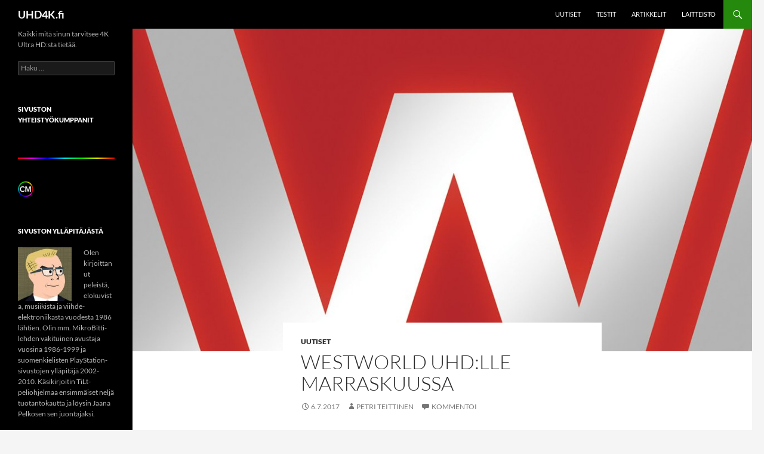

--- FILE ---
content_type: text/html; charset=UTF-8
request_url: http://uhd4k.fi/2017/07/06/westworld-uhdlle-marraskuussa/
body_size: 12113
content:
<!DOCTYPE html>
<html lang="fi">
<head>
	<meta charset="UTF-8">
	<meta name="viewport" content="width=device-width, initial-scale=1.0">
	<title>Westworld UHD:lle marraskuussa | UHD4K.fi</title>
	<link rel="profile" href="https://gmpg.org/xfn/11">
	<link rel="pingback" href="http://uhd4k.fi/xmlrpc.php">
	<meta name='robots' content='max-image-preview:large' />
<link rel="alternate" type="application/rss+xml" title="UHD4K.fi &raquo; syöte" href="http://uhd4k.fi/feed/" />
<link rel="alternate" type="application/rss+xml" title="UHD4K.fi &raquo; kommenttien syöte" href="http://uhd4k.fi/comments/feed/" />
<link rel="alternate" type="application/rss+xml" title="UHD4K.fi &raquo; Westworld UHD:lle marraskuussa kommenttien syöte" href="http://uhd4k.fi/2017/07/06/westworld-uhdlle-marraskuussa/feed/" />
<link rel="alternate" title="oEmbed (JSON)" type="application/json+oembed" href="http://uhd4k.fi/wp-json/oembed/1.0/embed?url=http%3A%2F%2Fuhd4k.fi%2F2017%2F07%2F06%2Fwestworld-uhdlle-marraskuussa%2F" />
<link rel="alternate" title="oEmbed (XML)" type="text/xml+oembed" href="http://uhd4k.fi/wp-json/oembed/1.0/embed?url=http%3A%2F%2Fuhd4k.fi%2F2017%2F07%2F06%2Fwestworld-uhdlle-marraskuussa%2F&#038;format=xml" />
<style id='wp-img-auto-sizes-contain-inline-css'>
img:is([sizes=auto i],[sizes^="auto," i]){contain-intrinsic-size:3000px 1500px}
/*# sourceURL=wp-img-auto-sizes-contain-inline-css */
</style>

<style id='wp-emoji-styles-inline-css'>

	img.wp-smiley, img.emoji {
		display: inline !important;
		border: none !important;
		box-shadow: none !important;
		height: 1em !important;
		width: 1em !important;
		margin: 0 0.07em !important;
		vertical-align: -0.1em !important;
		background: none !important;
		padding: 0 !important;
	}
/*# sourceURL=wp-emoji-styles-inline-css */
</style>
<link rel='stylesheet' id='wp-block-library-css' href='http://uhd4k.fi/wp-includes/css/dist/block-library/style.min.css?ver=6.9' media='all' />
<style id='global-styles-inline-css'>
:root{--wp--preset--aspect-ratio--square: 1;--wp--preset--aspect-ratio--4-3: 4/3;--wp--preset--aspect-ratio--3-4: 3/4;--wp--preset--aspect-ratio--3-2: 3/2;--wp--preset--aspect-ratio--2-3: 2/3;--wp--preset--aspect-ratio--16-9: 16/9;--wp--preset--aspect-ratio--9-16: 9/16;--wp--preset--color--black: #000;--wp--preset--color--cyan-bluish-gray: #abb8c3;--wp--preset--color--white: #fff;--wp--preset--color--pale-pink: #f78da7;--wp--preset--color--vivid-red: #cf2e2e;--wp--preset--color--luminous-vivid-orange: #ff6900;--wp--preset--color--luminous-vivid-amber: #fcb900;--wp--preset--color--light-green-cyan: #7bdcb5;--wp--preset--color--vivid-green-cyan: #00d084;--wp--preset--color--pale-cyan-blue: #8ed1fc;--wp--preset--color--vivid-cyan-blue: #0693e3;--wp--preset--color--vivid-purple: #9b51e0;--wp--preset--color--green: #24890d;--wp--preset--color--dark-gray: #2b2b2b;--wp--preset--color--medium-gray: #767676;--wp--preset--color--light-gray: #f5f5f5;--wp--preset--gradient--vivid-cyan-blue-to-vivid-purple: linear-gradient(135deg,rgb(6,147,227) 0%,rgb(155,81,224) 100%);--wp--preset--gradient--light-green-cyan-to-vivid-green-cyan: linear-gradient(135deg,rgb(122,220,180) 0%,rgb(0,208,130) 100%);--wp--preset--gradient--luminous-vivid-amber-to-luminous-vivid-orange: linear-gradient(135deg,rgb(252,185,0) 0%,rgb(255,105,0) 100%);--wp--preset--gradient--luminous-vivid-orange-to-vivid-red: linear-gradient(135deg,rgb(255,105,0) 0%,rgb(207,46,46) 100%);--wp--preset--gradient--very-light-gray-to-cyan-bluish-gray: linear-gradient(135deg,rgb(238,238,238) 0%,rgb(169,184,195) 100%);--wp--preset--gradient--cool-to-warm-spectrum: linear-gradient(135deg,rgb(74,234,220) 0%,rgb(151,120,209) 20%,rgb(207,42,186) 40%,rgb(238,44,130) 60%,rgb(251,105,98) 80%,rgb(254,248,76) 100%);--wp--preset--gradient--blush-light-purple: linear-gradient(135deg,rgb(255,206,236) 0%,rgb(152,150,240) 100%);--wp--preset--gradient--blush-bordeaux: linear-gradient(135deg,rgb(254,205,165) 0%,rgb(254,45,45) 50%,rgb(107,0,62) 100%);--wp--preset--gradient--luminous-dusk: linear-gradient(135deg,rgb(255,203,112) 0%,rgb(199,81,192) 50%,rgb(65,88,208) 100%);--wp--preset--gradient--pale-ocean: linear-gradient(135deg,rgb(255,245,203) 0%,rgb(182,227,212) 50%,rgb(51,167,181) 100%);--wp--preset--gradient--electric-grass: linear-gradient(135deg,rgb(202,248,128) 0%,rgb(113,206,126) 100%);--wp--preset--gradient--midnight: linear-gradient(135deg,rgb(2,3,129) 0%,rgb(40,116,252) 100%);--wp--preset--font-size--small: 13px;--wp--preset--font-size--medium: 20px;--wp--preset--font-size--large: 36px;--wp--preset--font-size--x-large: 42px;--wp--preset--spacing--20: 0.44rem;--wp--preset--spacing--30: 0.67rem;--wp--preset--spacing--40: 1rem;--wp--preset--spacing--50: 1.5rem;--wp--preset--spacing--60: 2.25rem;--wp--preset--spacing--70: 3.38rem;--wp--preset--spacing--80: 5.06rem;--wp--preset--shadow--natural: 6px 6px 9px rgba(0, 0, 0, 0.2);--wp--preset--shadow--deep: 12px 12px 50px rgba(0, 0, 0, 0.4);--wp--preset--shadow--sharp: 6px 6px 0px rgba(0, 0, 0, 0.2);--wp--preset--shadow--outlined: 6px 6px 0px -3px rgb(255, 255, 255), 6px 6px rgb(0, 0, 0);--wp--preset--shadow--crisp: 6px 6px 0px rgb(0, 0, 0);}:where(.is-layout-flex){gap: 0.5em;}:where(.is-layout-grid){gap: 0.5em;}body .is-layout-flex{display: flex;}.is-layout-flex{flex-wrap: wrap;align-items: center;}.is-layout-flex > :is(*, div){margin: 0;}body .is-layout-grid{display: grid;}.is-layout-grid > :is(*, div){margin: 0;}:where(.wp-block-columns.is-layout-flex){gap: 2em;}:where(.wp-block-columns.is-layout-grid){gap: 2em;}:where(.wp-block-post-template.is-layout-flex){gap: 1.25em;}:where(.wp-block-post-template.is-layout-grid){gap: 1.25em;}.has-black-color{color: var(--wp--preset--color--black) !important;}.has-cyan-bluish-gray-color{color: var(--wp--preset--color--cyan-bluish-gray) !important;}.has-white-color{color: var(--wp--preset--color--white) !important;}.has-pale-pink-color{color: var(--wp--preset--color--pale-pink) !important;}.has-vivid-red-color{color: var(--wp--preset--color--vivid-red) !important;}.has-luminous-vivid-orange-color{color: var(--wp--preset--color--luminous-vivid-orange) !important;}.has-luminous-vivid-amber-color{color: var(--wp--preset--color--luminous-vivid-amber) !important;}.has-light-green-cyan-color{color: var(--wp--preset--color--light-green-cyan) !important;}.has-vivid-green-cyan-color{color: var(--wp--preset--color--vivid-green-cyan) !important;}.has-pale-cyan-blue-color{color: var(--wp--preset--color--pale-cyan-blue) !important;}.has-vivid-cyan-blue-color{color: var(--wp--preset--color--vivid-cyan-blue) !important;}.has-vivid-purple-color{color: var(--wp--preset--color--vivid-purple) !important;}.has-black-background-color{background-color: var(--wp--preset--color--black) !important;}.has-cyan-bluish-gray-background-color{background-color: var(--wp--preset--color--cyan-bluish-gray) !important;}.has-white-background-color{background-color: var(--wp--preset--color--white) !important;}.has-pale-pink-background-color{background-color: var(--wp--preset--color--pale-pink) !important;}.has-vivid-red-background-color{background-color: var(--wp--preset--color--vivid-red) !important;}.has-luminous-vivid-orange-background-color{background-color: var(--wp--preset--color--luminous-vivid-orange) !important;}.has-luminous-vivid-amber-background-color{background-color: var(--wp--preset--color--luminous-vivid-amber) !important;}.has-light-green-cyan-background-color{background-color: var(--wp--preset--color--light-green-cyan) !important;}.has-vivid-green-cyan-background-color{background-color: var(--wp--preset--color--vivid-green-cyan) !important;}.has-pale-cyan-blue-background-color{background-color: var(--wp--preset--color--pale-cyan-blue) !important;}.has-vivid-cyan-blue-background-color{background-color: var(--wp--preset--color--vivid-cyan-blue) !important;}.has-vivid-purple-background-color{background-color: var(--wp--preset--color--vivid-purple) !important;}.has-black-border-color{border-color: var(--wp--preset--color--black) !important;}.has-cyan-bluish-gray-border-color{border-color: var(--wp--preset--color--cyan-bluish-gray) !important;}.has-white-border-color{border-color: var(--wp--preset--color--white) !important;}.has-pale-pink-border-color{border-color: var(--wp--preset--color--pale-pink) !important;}.has-vivid-red-border-color{border-color: var(--wp--preset--color--vivid-red) !important;}.has-luminous-vivid-orange-border-color{border-color: var(--wp--preset--color--luminous-vivid-orange) !important;}.has-luminous-vivid-amber-border-color{border-color: var(--wp--preset--color--luminous-vivid-amber) !important;}.has-light-green-cyan-border-color{border-color: var(--wp--preset--color--light-green-cyan) !important;}.has-vivid-green-cyan-border-color{border-color: var(--wp--preset--color--vivid-green-cyan) !important;}.has-pale-cyan-blue-border-color{border-color: var(--wp--preset--color--pale-cyan-blue) !important;}.has-vivid-cyan-blue-border-color{border-color: var(--wp--preset--color--vivid-cyan-blue) !important;}.has-vivid-purple-border-color{border-color: var(--wp--preset--color--vivid-purple) !important;}.has-vivid-cyan-blue-to-vivid-purple-gradient-background{background: var(--wp--preset--gradient--vivid-cyan-blue-to-vivid-purple) !important;}.has-light-green-cyan-to-vivid-green-cyan-gradient-background{background: var(--wp--preset--gradient--light-green-cyan-to-vivid-green-cyan) !important;}.has-luminous-vivid-amber-to-luminous-vivid-orange-gradient-background{background: var(--wp--preset--gradient--luminous-vivid-amber-to-luminous-vivid-orange) !important;}.has-luminous-vivid-orange-to-vivid-red-gradient-background{background: var(--wp--preset--gradient--luminous-vivid-orange-to-vivid-red) !important;}.has-very-light-gray-to-cyan-bluish-gray-gradient-background{background: var(--wp--preset--gradient--very-light-gray-to-cyan-bluish-gray) !important;}.has-cool-to-warm-spectrum-gradient-background{background: var(--wp--preset--gradient--cool-to-warm-spectrum) !important;}.has-blush-light-purple-gradient-background{background: var(--wp--preset--gradient--blush-light-purple) !important;}.has-blush-bordeaux-gradient-background{background: var(--wp--preset--gradient--blush-bordeaux) !important;}.has-luminous-dusk-gradient-background{background: var(--wp--preset--gradient--luminous-dusk) !important;}.has-pale-ocean-gradient-background{background: var(--wp--preset--gradient--pale-ocean) !important;}.has-electric-grass-gradient-background{background: var(--wp--preset--gradient--electric-grass) !important;}.has-midnight-gradient-background{background: var(--wp--preset--gradient--midnight) !important;}.has-small-font-size{font-size: var(--wp--preset--font-size--small) !important;}.has-medium-font-size{font-size: var(--wp--preset--font-size--medium) !important;}.has-large-font-size{font-size: var(--wp--preset--font-size--large) !important;}.has-x-large-font-size{font-size: var(--wp--preset--font-size--x-large) !important;}
/*# sourceURL=global-styles-inline-css */
</style>

<style id='classic-theme-styles-inline-css'>
/*! This file is auto-generated */
.wp-block-button__link{color:#fff;background-color:#32373c;border-radius:9999px;box-shadow:none;text-decoration:none;padding:calc(.667em + 2px) calc(1.333em + 2px);font-size:1.125em}.wp-block-file__button{background:#32373c;color:#fff;text-decoration:none}
/*# sourceURL=/wp-includes/css/classic-themes.min.css */
</style>
<link rel='stylesheet' id='mks_shortcodes_fntawsm_css-css' href='http://uhd4k.fi/wp-content/plugins/meks-flexible-shortcodes/css/font-awesome/css/font-awesome.min.css?ver=1.3.8' media='screen' />
<link rel='stylesheet' id='mks_shortcodes_simple_line_icons-css' href='http://uhd4k.fi/wp-content/plugins/meks-flexible-shortcodes/css/simple-line/simple-line-icons.css?ver=1.3.8' media='screen' />
<link rel='stylesheet' id='mks_shortcodes_css-css' href='http://uhd4k.fi/wp-content/plugins/meks-flexible-shortcodes/css/style.css?ver=1.3.8' media='screen' />
<link rel='stylesheet' id='twentyfourteen-lato-css' href='http://uhd4k.fi/wp-content/themes/twentyfourteen/fonts/font-lato.css?ver=20230328' media='all' />
<link rel='stylesheet' id='genericons-css' href='http://uhd4k.fi/wp-content/themes/twentyfourteen/genericons/genericons.css?ver=20251101' media='all' />
<link rel='stylesheet' id='twentyfourteen-style-css' href='http://uhd4k.fi/wp-content/themes/twentyfourteen/style.css?ver=20251202' media='all' />
<link rel='stylesheet' id='twentyfourteen-block-style-css' href='http://uhd4k.fi/wp-content/themes/twentyfourteen/css/blocks.css?ver=20250715' media='all' />
<link rel='stylesheet' id='meks-flickr-widget-css' href='http://uhd4k.fi/wp-content/plugins/meks-simple-flickr-widget/css/style.css?ver=1.3' media='all' />
<link rel='stylesheet' id='meks-author-widget-css' href='http://uhd4k.fi/wp-content/plugins/meks-smart-author-widget/css/style.css?ver=1.1.5' media='all' />
<link rel='stylesheet' id='meks-social-widget-css' href='http://uhd4k.fi/wp-content/plugins/meks-smart-social-widget/css/style.css?ver=1.6.5' media='all' />
<link rel='stylesheet' id='tablepress-default-css' href='http://uhd4k.fi/wp-content/plugins/tablepress/css/build/default.css?ver=3.2.6' media='all' />
<link rel='stylesheet' id='wp_review-style-css' href='http://uhd4k.fi/wp-content/plugins/wp-review/public/css/wp-review.css?ver=5.3.5' media='all' />
<link rel='stylesheet' id='wp-featherlight-css' href='http://uhd4k.fi/wp-content/plugins/wp-featherlight/css/wp-featherlight.min.css?ver=1.3.4' media='all' />
<script src="http://uhd4k.fi/wp-includes/js/jquery/jquery.min.js?ver=3.7.1" id="jquery-core-js"></script>
<script src="http://uhd4k.fi/wp-includes/js/jquery/jquery-migrate.min.js?ver=3.4.1" id="jquery-migrate-js"></script>
<script src="http://uhd4k.fi/wp-content/themes/twentyfourteen/js/functions.js?ver=20250729" id="twentyfourteen-script-js" defer data-wp-strategy="defer"></script>
<link rel="https://api.w.org/" href="http://uhd4k.fi/wp-json/" /><link rel="alternate" title="JSON" type="application/json" href="http://uhd4k.fi/wp-json/wp/v2/posts/894" /><link rel="EditURI" type="application/rsd+xml" title="RSD" href="http://uhd4k.fi/xmlrpc.php?rsd" />
<meta name="generator" content="WordPress 6.9" />
<link rel="canonical" href="http://uhd4k.fi/2017/07/06/westworld-uhdlle-marraskuussa/" />
<link rel='shortlink' href='http://uhd4k.fi/?p=894' />
<style>.recentcomments a{display:inline !important;padding:0 !important;margin:0 !important;}</style><link rel="icon" href="http://uhd4k.fi/wp-content/uploads/2018/06/cropped-Logo600x600-32x32.png" sizes="32x32" />
<link rel="icon" href="http://uhd4k.fi/wp-content/uploads/2018/06/cropped-Logo600x600-192x192.png" sizes="192x192" />
<link rel="apple-touch-icon" href="http://uhd4k.fi/wp-content/uploads/2018/06/cropped-Logo600x600-180x180.png" />
<meta name="msapplication-TileImage" content="http://uhd4k.fi/wp-content/uploads/2018/06/cropped-Logo600x600-270x270.png" />
</head>

<body class="wp-singular post-template-default single single-post postid-894 single-format-standard wp-embed-responsive wp-theme-twentyfourteen wp-featherlight-captions masthead-fixed full-width singular">
<a class="screen-reader-text skip-link" href="#content">
	Siirry sisältöön</a>
<div id="page" class="hfeed site">
		
	<header id="masthead" class="site-header">
		<div class="header-main">
							<h1 class="site-title"><a href="http://uhd4k.fi/" rel="home" >UHD4K.fi</a></h1>
			
			<div class="search-toggle">
				<a href="#search-container" class="screen-reader-text" aria-expanded="false" aria-controls="search-container">
					Haku				</a>
			</div>

			<nav id="primary-navigation" class="site-navigation primary-navigation">
				<button class="menu-toggle">Ensisijainen valikko</button>
				<div class="menu-navigaatio-container"><ul id="primary-menu" class="nav-menu"><li id="menu-item-21" class="menu-item menu-item-type-taxonomy menu-item-object-category current-post-ancestor current-menu-parent current-post-parent menu-item-21"><a href="http://uhd4k.fi/category/uutiset/">Uutiset</a></li>
<li id="menu-item-20" class="menu-item menu-item-type-taxonomy menu-item-object-category menu-item-20"><a href="http://uhd4k.fi/category/testit/">Testit</a></li>
<li id="menu-item-22" class="menu-item menu-item-type-taxonomy menu-item-object-category menu-item-22"><a href="http://uhd4k.fi/category/artikkelit/">Artikkelit</a></li>
<li id="menu-item-1039" class="menu-item menu-item-type-post_type menu-item-object-page menu-item-1039"><a href="http://uhd4k.fi/laitteisto/">Laitteisto</a></li>
</ul></div>			</nav>
		</div>

		<div id="search-container" class="search-box-wrapper hide">
			<div class="search-box">
				<form role="search" method="get" class="search-form" action="http://uhd4k.fi/">
				<label>
					<span class="screen-reader-text">Haku:</span>
					<input type="search" class="search-field" placeholder="Haku &hellip;" value="" name="s" />
				</label>
				<input type="submit" class="search-submit" value="Hae" />
			</form>			</div>
		</div>
	</header><!-- #masthead -->

	<div id="main" class="site-main">

	<div id="primary" class="content-area">
		<div id="content" class="site-content" role="main">
			
<article id="post-894" class="post-894 post type-post status-publish format-standard has-post-thumbnail hentry category-uutiset tag-dolby-atmos tag-hdr tag-uhd-blu-ray-levyt tag-warner tag-westworld">
	
		<div class="post-thumbnail">
			<img width="1038" height="540" src="http://uhd4k.fi/wp-content/uploads/2017/07/ww_header192.jpg" class="attachment-twentyfourteen-full-width size-twentyfourteen-full-width wp-post-image" alt="" decoding="async" fetchpriority="high" srcset="http://uhd4k.fi/wp-content/uploads/2017/07/ww_header192.jpg 1111w, http://uhd4k.fi/wp-content/uploads/2017/07/ww_header192-300x156.jpg 300w, http://uhd4k.fi/wp-content/uploads/2017/07/ww_header192-768x400.jpg 768w, http://uhd4k.fi/wp-content/uploads/2017/07/ww_header192-1024x533.jpg 1024w, http://uhd4k.fi/wp-content/uploads/2017/07/ww_header192-810x421.jpg 810w, http://uhd4k.fi/wp-content/uploads/2017/07/ww_header192-375x195.jpg 375w" sizes="(max-width: 1038px) 100vw, 1038px" />		</div>

		
	<header class="entry-header">
				<div class="entry-meta">
			<span class="cat-links"><a href="http://uhd4k.fi/category/uutiset/" rel="category tag">Uutiset</a></span>
		</div>
			<h1 class="entry-title">Westworld UHD:lle marraskuussa</h1>
		<div class="entry-meta">
			<span class="entry-date"><a href="http://uhd4k.fi/2017/07/06/westworld-uhdlle-marraskuussa/" rel="bookmark"><time class="entry-date" datetime="2017-07-06T02:09:54+03:00">6.7.2017</time></a></span> <span class="byline"><span class="author vcard"><a class="url fn n" href="http://uhd4k.fi/author/petri/" rel="author">Petri Teittinen</a></span></span>			<span class="comments-link"><a href="http://uhd4k.fi/2017/07/06/westworld-uhdlle-marraskuussa/#respond">Kommentoi</a></span>
						</div><!-- .entry-meta -->
	</header><!-- .entry-header -->

		<div class="entry-content">
		<p>Warner-studio ilmoitti tänään julkaisevansa Westworld-tv-sarjan ensimmäisen tuotantokauden UHD Blu-ray -formaatissa marraskuun 7. päivänä.</p>
<p>Kyseessä on toki Yhdysvaltojen julkaisupäivä, mutta Suomen julkaisu tuskin viivästyy tuosta merkittävästi. Warnerin tiedotteessa kun mainitaan, että UHD-julkaisu sisältää myös suomenkielisen tekstityksen.</p>
<p><img decoding="async" class="aligncenter size-full wp-image-893" src="http://uhd4k.fi/wp-content/uploads/2017/07/DD_GvzaUMAAeY9x.jpg" alt="" width="1859" height="2048" srcset="http://uhd4k.fi/wp-content/uploads/2017/07/DD_GvzaUMAAeY9x.jpg 1859w, http://uhd4k.fi/wp-content/uploads/2017/07/DD_GvzaUMAAeY9x-272x300.jpg 272w, http://uhd4k.fi/wp-content/uploads/2017/07/DD_GvzaUMAAeY9x-768x846.jpg 768w, http://uhd4k.fi/wp-content/uploads/2017/07/DD_GvzaUMAAeY9x-930x1024.jpg 930w, http://uhd4k.fi/wp-content/uploads/2017/07/DD_GvzaUMAAeY9x-810x892.jpg 810w, http://uhd4k.fi/wp-content/uploads/2017/07/DD_GvzaUMAAeY9x-1140x1256.jpg 1140w" sizes="(max-width: 1859px) 100vw, 1859px" /></p>
<p>Paketti sisältää kaikkiaan kuusi levyä, joista puolet on UHD-kiekkoja. Loput kolme ovat tavallisia Blu-ray-levyjä, jotka sisältävät julkaisun runsaat lisämateriaalit.</p>
<p>4K HDR -kuvan lisäksi UHD-levyillä on Dolby Atmos -ääniraita, joka on remiksattu kotiteattereiden äänentoistoa varten. Julkaisun jenkkihinnaksi tiedote ilmoittaa 64,99 dollaria.</p>
	</div><!-- .entry-content -->
	
	<footer class="entry-meta"><span class="tag-links"><a href="http://uhd4k.fi/tag/dolby-atmos/" rel="tag">Dolby Atmos</a><a href="http://uhd4k.fi/tag/hdr/" rel="tag">HDR</a><a href="http://uhd4k.fi/tag/uhd-blu-ray-levyt/" rel="tag">UHD Blu-ray-levyt</a><a href="http://uhd4k.fi/tag/warner/" rel="tag">Warner</a><a href="http://uhd4k.fi/tag/westworld/" rel="tag">Westworld</a></span></footer></article><!-- #post-894 -->
		<nav class="navigation post-navigation">
		<h1 class="screen-reader-text">
			Artikkelien selaus		</h1>
		<div class="nav-links">
			<a href="http://uhd4k.fi/2017/07/06/tulossa-disneyn-tuotantoa-uhd-blu-ray-kiekolla/" rel="prev"><span class="meta-nav">Edellinen artikkeli</span>Tulossa: Disneyn tuotantoa UHD Blu-ray-kiekolla</a><a href="http://uhd4k.fi/2017/08/28/samsung-fox-ja-panasonic-yhteen-soppii-huomenna/" rel="next"><span class="meta-nav">Seuraava artikkeli</span>Samsung, Fox ja Panasonic yhteen soppii, huomenna&#8230;</a>			</div><!-- .nav-links -->
		</nav><!-- .navigation -->
		
<div id="comments" class="comments-area">

	
		<div id="respond" class="comment-respond">
		<h3 id="reply-title" class="comment-reply-title">Vastaa <small><a rel="nofollow" id="cancel-comment-reply-link" href="/2017/07/06/westworld-uhdlle-marraskuussa/#respond" style="display:none;">Peruuta vastaus</a></small></h3><p class="must-log-in">Sinun täytyy <a href="http://uhd4k.fi/wp-login.php?redirect_to=http%3A%2F%2Fuhd4k.fi%2F2017%2F07%2F06%2Fwestworld-uhdlle-marraskuussa%2F">kirjautua sisään</a> kommentoidaksesi.</p>	</div><!-- #respond -->
	<p class="akismet_comment_form_privacy_notice">This site uses Akismet to reduce spam. <a href="https://akismet.com/privacy/" target="_blank" rel="nofollow noopener">Learn how your comment data is processed.</a></p>
</div><!-- #comments -->
		</div><!-- #content -->
	</div><!-- #primary -->

<div id="secondary">
		<h2 class="site-description">Kaikki mitä sinun tarvitsee 4K Ultra HD:sta tietää.</h2>
	
	
		<div id="primary-sidebar" class="primary-sidebar widget-area" role="complementary">
		<aside id="search-2" class="widget widget_search"><form role="search" method="get" class="search-form" action="http://uhd4k.fi/">
				<label>
					<span class="screen-reader-text">Haku:</span>
					<input type="search" class="search-field" placeholder="Haku &hellip;" value="" name="s" />
				</label>
				<input type="submit" class="search-submit" value="Hae" />
			</form></aside><aside id="text-2" class="widget widget_text"><h1 class="widget-title">Sivuston yhteistyökumppanit</h1>			<div class="textwidget"><p><a href="http://www.spectracal.com"><img loading="lazy" decoding="async" class="aligncenter size-medium wp-image-301" src="http://uhd4k.fi/wp-content/uploads/2016/05/SpectraCal_Logo_Color-e1462989924127-300x80.png" alt="SpectraCal_Logo" width="300" height="80" srcset="http://uhd4k.fi/wp-content/uploads/2016/05/SpectraCal_Logo_Color-e1462989924127-300x80.png 300w, http://uhd4k.fi/wp-content/uploads/2016/05/SpectraCal_Logo_Color-e1462989924127-768x204.png 768w, http://uhd4k.fi/wp-content/uploads/2016/05/SpectraCal_Logo_Color-e1462989924127.png 800w" sizes="auto, (max-width: 300px) 100vw, 300px" /></a><br />
<a href="http://www.spectracal.com"><img loading="lazy" decoding="async" class="aligncenter size-medium wp-image-301" src="http://uhd4k.fi/wp-content/uploads/2017/07/CalMAN_CM_logotype_w800.png" alt="CalMAN_Logo" width="300" height="49" /></a></p>
</div>
		</aside><aside id="mks_author_widget-2" class="widget mks_author_widget"><h1 class="widget-title">Sivuston ylläpitäjästä</h1>
	<img alt='' src='https://secure.gravatar.com/avatar/b828e7b5c0419b734bd2a6e659c8c2c9dfe2e167152c9c88a958bd555b93c6d2?s=90&#038;d=retro&#038;r=g' srcset='https://secure.gravatar.com/avatar/b828e7b5c0419b734bd2a6e659c8c2c9dfe2e167152c9c88a958bd555b93c6d2?s=180&#038;d=retro&#038;r=g 2x' class='avatar avatar-90 photo' height='90' width='90' loading='lazy' decoding='async'/>	

		<p>Olen kirjoittanut peleistä, elokuvista, musiikista ja viihde-elektroniikasta vuodesta 1986 lähtien. Olin mm. MikroBitti-lehden vakituinen avustaja vuosina 1986-1999 ja suomenkielisten PlayStation-sivustojen ylläpitäjä 2002-2010. Käsikirjoitin TiLt-peliohjelmaa ensimmäiset neljä tuotantokautta ja löysin Jaana Pelkosen sen juontajaksi.</p>
	

</aside>
		<aside id="recent-posts-2" class="widget widget_recent_entries">
		<h1 class="widget-title">Viimeisimmät artikkelit</h1><nav aria-label="Viimeisimmät artikkelit">
		<ul>
											<li>
					<a href="http://uhd4k.fi/2018/10/15/samsung-q9f-pelaajan-unelma/">Samsung Q9F: pelaajan unelma</a>
									</li>
											<li>
					<a href="http://uhd4k.fi/2018/09/02/ifa-2018-kooste/">IFA 2018 -kooste</a>
									</li>
											<li>
					<a href="http://uhd4k.fi/2018/06/23/viewsonic-px747-4k-halvalla-hyva-4k-hdr-projektori/">ViewSonic PX747-4K: halvalla hyvä 4K HDR-projektori?</a>
									</li>
											<li>
					<a href="http://uhd4k.fi/2018/03/30/samsungin-uusi-tv-mallisto-huomioi-pelaajat/">Samsungin uusi tv-mallisto huomioi pelaajat</a>
									</li>
											<li>
					<a href="http://uhd4k.fi/2018/03/07/samsungin-2018-tv-mallisto/">Samsungin 2018 TV-mallisto</a>
									</li>
					</ul>

		</nav></aside><aside id="tag_cloud-2" class="widget widget_tag_cloud"><h1 class="widget-title">Avainsanat</h1><nav aria-label="Avainsanat"><div class="tagcloud"><ul class='wp-tag-cloud' role='list'>
	<li><a href="http://uhd4k.fi/tag/4k/" class="tag-cloud-link tag-link-91 tag-link-position-1" style="font-size: 13.18pt;" aria-label="4K (6 kohdetta)">4K</a></li>
	<li><a href="http://uhd4k.fi/tag/8k/" class="tag-cloud-link tag-link-151 tag-link-position-2" style="font-size: 12.2pt;" aria-label="8K (5 kohdetta)">8K</a></li>
	<li><a href="http://uhd4k.fi/tag/8ktv/" class="tag-cloud-link tag-link-177 tag-link-position-3" style="font-size: 8pt;" aria-label="8KTV (2 kohdetta)">8KTV</a></li>
	<li><a href="http://uhd4k.fi/tag/apple/" class="tag-cloud-link tag-link-188 tag-link-position-4" style="font-size: 8pt;" aria-label="Apple (2 kohdetta)">Apple</a></li>
	<li><a href="http://uhd4k.fi/tag/apple-tv-4k/" class="tag-cloud-link tag-link-190 tag-link-position-5" style="font-size: 8pt;" aria-label="Apple TV 4K (2 kohdetta)">Apple TV 4K</a></li>
	<li><a href="http://uhd4k.fi/tag/barco-laser3d/" class="tag-cloud-link tag-link-101 tag-link-position-6" style="font-size: 8pt;" aria-label="Barco Laser3D (2 kohdetta)">Barco Laser3D</a></li>
	<li><a href="http://uhd4k.fi/tag/ces/" class="tag-cloud-link tag-link-149 tag-link-position-7" style="font-size: 16.4pt;" aria-label="CES (11 kohdetta)">CES</a></li>
	<li><a href="http://uhd4k.fi/tag/dlp/" class="tag-cloud-link tag-link-119 tag-link-position-8" style="font-size: 8pt;" aria-label="DLP (2 kohdetta)">DLP</a></li>
	<li><a href="http://uhd4k.fi/tag/dolby-atmos/" class="tag-cloud-link tag-link-82 tag-link-position-9" style="font-size: 14.58pt;" aria-label="Dolby Atmos (8 kohdetta)">Dolby Atmos</a></li>
	<li><a href="http://uhd4k.fi/tag/dolby-vision/" class="tag-cloud-link tag-link-51 tag-link-position-10" style="font-size: 20.6pt;" aria-label="Dolby Vision (23 kohdetta)">Dolby Vision</a></li>
	<li><a href="http://uhd4k.fi/tag/hdr/" class="tag-cloud-link tag-link-42 tag-link-position-11" style="font-size: 19.2pt;" aria-label="HDR (18 kohdetta)">HDR</a></li>
	<li><a href="http://uhd4k.fi/tag/hdr-10/" class="tag-cloud-link tag-link-52 tag-link-position-12" style="font-size: 22pt;" aria-label="HDR 10 (29 kohdetta)">HDR 10</a></li>
	<li><a href="http://uhd4k.fi/tag/hdr10/" class="tag-cloud-link tag-link-168 tag-link-position-13" style="font-size: 17.38pt;" aria-label="HDR10 (13 kohdetta)">HDR10</a></li>
	<li><a href="http://uhd4k.fi/tag/hisense/" class="tag-cloud-link tag-link-187 tag-link-position-14" style="font-size: 8pt;" aria-label="Hisense (2 kohdetta)">Hisense</a></li>
	<li><a href="http://uhd4k.fi/tag/hlg/" class="tag-cloud-link tag-link-97 tag-link-position-15" style="font-size: 13.88pt;" aria-label="HLG (7 kohdetta)">HLG</a></li>
	<li><a href="http://uhd4k.fi/tag/ifa2016/" class="tag-cloud-link tag-link-111 tag-link-position-16" style="font-size: 9.68pt;" aria-label="IFA2016 (3 kohdetta)">IFA2016</a></li>
	<li><a href="http://uhd4k.fi/tag/jvc/" class="tag-cloud-link tag-link-108 tag-link-position-17" style="font-size: 11.08pt;" aria-label="JVC (4 kohdetta)">JVC</a></li>
	<li><a href="http://uhd4k.fi/tag/kiekko/" class="tag-cloud-link tag-link-41 tag-link-position-18" style="font-size: 12.2pt;" aria-label="kiekko (5 kohdetta)">kiekko</a></li>
	<li><a href="http://uhd4k.fi/tag/led/" class="tag-cloud-link tag-link-63 tag-link-position-19" style="font-size: 11.08pt;" aria-label="LED (4 kohdetta)">LED</a></li>
	<li><a href="http://uhd4k.fi/tag/lg/" class="tag-cloud-link tag-link-48 tag-link-position-20" style="font-size: 14.58pt;" aria-label="LG (8 kohdetta)">LG</a></li>
	<li><a href="http://uhd4k.fi/tag/microsoft/" class="tag-cloud-link tag-link-106 tag-link-position-21" style="font-size: 8pt;" aria-label="Microsoft (2 kohdetta)">Microsoft</a></li>
	<li><a href="http://uhd4k.fi/tag/netflix/" class="tag-cloud-link tag-link-86 tag-link-position-22" style="font-size: 12.2pt;" aria-label="Netflix (5 kohdetta)">Netflix</a></li>
	<li><a href="http://uhd4k.fi/tag/nvidia/" class="tag-cloud-link tag-link-95 tag-link-position-23" style="font-size: 9.68pt;" aria-label="NVIDIA (3 kohdetta)">NVIDIA</a></li>
	<li><a href="http://uhd4k.fi/tag/oled/" class="tag-cloud-link tag-link-112 tag-link-position-24" style="font-size: 16.4pt;" aria-label="OLED (11 kohdetta)">OLED</a></li>
	<li><a href="http://uhd4k.fi/tag/panasonic/" class="tag-cloud-link tag-link-43 tag-link-position-25" style="font-size: 15.28pt;" aria-label="Panasonic (9 kohdetta)">Panasonic</a></li>
	<li><a href="http://uhd4k.fi/tag/philips/" class="tag-cloud-link tag-link-113 tag-link-position-26" style="font-size: 13.18pt;" aria-label="Philips (6 kohdetta)">Philips</a></li>
	<li><a href="http://uhd4k.fi/tag/playstation/" class="tag-cloud-link tag-link-104 tag-link-position-27" style="font-size: 8pt;" aria-label="PlayStation (2 kohdetta)">PlayStation</a></li>
	<li><a href="http://uhd4k.fi/tag/projektori/" class="tag-cloud-link tag-link-92 tag-link-position-28" style="font-size: 13.88pt;" aria-label="projektori (7 kohdetta)">projektori</a></li>
	<li><a href="http://uhd4k.fi/tag/ps4/" class="tag-cloud-link tag-link-103 tag-link-position-29" style="font-size: 9.68pt;" aria-label="PS4 (3 kohdetta)">PS4</a></li>
	<li><a href="http://uhd4k.fi/tag/qled/" class="tag-cloud-link tag-link-152 tag-link-position-30" style="font-size: 9.68pt;" aria-label="QLED (3 kohdetta)">QLED</a></li>
	<li><a href="http://uhd4k.fi/tag/samsung/" class="tag-cloud-link tag-link-89 tag-link-position-31" style="font-size: 14.58pt;" aria-label="Samsung (8 kohdetta)">Samsung</a></li>
	<li><a href="http://uhd4k.fi/tag/scape/" class="tag-cloud-link tag-link-100 tag-link-position-32" style="font-size: 8pt;" aria-label="SCAPE (2 kohdetta)">SCAPE</a></li>
	<li><a href="http://uhd4k.fi/tag/sharp/" class="tag-cloud-link tag-link-176 tag-link-position-33" style="font-size: 8pt;" aria-label="Sharp (2 kohdetta)">Sharp</a></li>
	<li><a href="http://uhd4k.fi/tag/sony/" class="tag-cloud-link tag-link-80 tag-link-position-34" style="font-size: 18.08pt;" aria-label="Sony (15 kohdetta)">Sony</a></li>
	<li><a href="http://uhd4k.fi/tag/tcl/" class="tag-cloud-link tag-link-183 tag-link-position-35" style="font-size: 8pt;" aria-label="TCL (2 kohdetta)">TCL</a></li>
	<li><a href="http://uhd4k.fi/tag/televisio/" class="tag-cloud-link tag-link-66 tag-link-position-36" style="font-size: 16.82pt;" aria-label="Televisio (12 kohdetta)">Televisio</a></li>
	<li><a href="http://uhd4k.fi/tag/toshiba/" class="tag-cloud-link tag-link-182 tag-link-position-37" style="font-size: 8pt;" aria-label="Toshiba (2 kohdetta)">Toshiba</a></li>
	<li><a href="http://uhd4k.fi/tag/uhd/" class="tag-cloud-link tag-link-73 tag-link-position-38" style="font-size: 9.68pt;" aria-label="UHD (3 kohdetta)">UHD</a></li>
	<li><a href="http://uhd4k.fi/tag/uhd-julkaisut/" class="tag-cloud-link tag-link-68 tag-link-position-39" style="font-size: 17.38pt;" aria-label="UHD-julkaisut (13 kohdetta)">UHD-julkaisut</a></li>
	<li><a href="http://uhd4k.fi/tag/uhd-blu-ray/" class="tag-cloud-link tag-link-40 tag-link-position-40" style="font-size: 11.08pt;" aria-label="UHD Blu-ray (4 kohdetta)">UHD Blu-ray</a></li>
	<li><a href="http://uhd4k.fi/tag/uhd-blu-ray-levyt/" class="tag-cloud-link tag-link-79 tag-link-position-41" style="font-size: 18.92pt;" aria-label="UHD Blu-ray-levyt (17 kohdetta)">UHD Blu-ray-levyt</a></li>
	<li><a href="http://uhd4k.fi/tag/uhd-blu-ray-soittimet/" class="tag-cloud-link tag-link-77 tag-link-position-42" style="font-size: 17.8pt;" aria-label="UHD Blu-ray -soittimet (14 kohdetta)">UHD Blu-ray -soittimet</a></li>
	<li><a href="http://uhd4k.fi/tag/uhdtv/" class="tag-cloud-link tag-link-65 tag-link-position-43" style="font-size: 19.48pt;" aria-label="UHDTV (19 kohdetta)">UHDTV</a></li>
	<li><a href="http://uhd4k.fi/tag/ultra-hd/" class="tag-cloud-link tag-link-74 tag-link-position-44" style="font-size: 12.2pt;" aria-label="Ultra HD (5 kohdetta)">Ultra HD</a></li>
	<li><a href="http://uhd4k.fi/tag/warner/" class="tag-cloud-link tag-link-155 tag-link-position-45" style="font-size: 12.2pt;" aria-label="Warner (5 kohdetta)">Warner</a></li>
</ul>
</div>
</nav></aside><aside id="mks_social_widget-2" class="widget mks_social_widget"><h1 class="widget-title">Seuraa somessa</h1>
					<p>Uutisia, kuulumisia ja muuta somepöhinää sivuston Twitter-tilillä:</p>
 
		
								<ul class="mks_social_widget_ul">
							<li><a href="https://twitter.com/UHD4Kfi" title="X (ex Twitter)" class="socicon-twitter soc_circle" target="_blank" rel="noopener" style="width: 44px; height: 44px; font-size: 16px;line-height:49px;"><span>twitter</span></a></li>
						</ul>
		

		</aside><aside id="archives-2" class="widget widget_archive"><h1 class="widget-title">Arkistot</h1>		<label class="screen-reader-text" for="archives-dropdown-2">Arkistot</label>
		<select id="archives-dropdown-2" name="archive-dropdown">
			
			<option value="">Valitse kuukausi</option>
				<option value='http://uhd4k.fi/2018/10/'> lokakuu 2018 </option>
	<option value='http://uhd4k.fi/2018/09/'> syyskuu 2018 </option>
	<option value='http://uhd4k.fi/2018/06/'> kesäkuu 2018 </option>
	<option value='http://uhd4k.fi/2018/03/'> maaliskuu 2018 </option>
	<option value='http://uhd4k.fi/2018/01/'> tammikuu 2018 </option>
	<option value='http://uhd4k.fi/2017/09/'> syyskuu 2017 </option>
	<option value='http://uhd4k.fi/2017/08/'> elokuu 2017 </option>
	<option value='http://uhd4k.fi/2017/07/'> heinäkuu 2017 </option>
	<option value='http://uhd4k.fi/2017/06/'> kesäkuu 2017 </option>
	<option value='http://uhd4k.fi/2017/04/'> huhtikuu 2017 </option>
	<option value='http://uhd4k.fi/2017/03/'> maaliskuu 2017 </option>
	<option value='http://uhd4k.fi/2017/02/'> helmikuu 2017 </option>
	<option value='http://uhd4k.fi/2017/01/'> tammikuu 2017 </option>
	<option value='http://uhd4k.fi/2016/12/'> joulukuu 2016 </option>
	<option value='http://uhd4k.fi/2016/10/'> lokakuu 2016 </option>
	<option value='http://uhd4k.fi/2016/09/'> syyskuu 2016 </option>
	<option value='http://uhd4k.fi/2016/08/'> elokuu 2016 </option>
	<option value='http://uhd4k.fi/2016/07/'> heinäkuu 2016 </option>
	<option value='http://uhd4k.fi/2016/06/'> kesäkuu 2016 </option>
	<option value='http://uhd4k.fi/2016/05/'> toukokuu 2016 </option>
	<option value='http://uhd4k.fi/2016/04/'> huhtikuu 2016 </option>
	<option value='http://uhd4k.fi/2016/03/'> maaliskuu 2016 </option>
	<option value='http://uhd4k.fi/2016/01/'> tammikuu 2016 </option>
	<option value='http://uhd4k.fi/2014/01/'> tammikuu 2014 </option>

		</select>

			<script>
( ( dropdownId ) => {
	const dropdown = document.getElementById( dropdownId );
	function onSelectChange() {
		setTimeout( () => {
			if ( 'escape' === dropdown.dataset.lastkey ) {
				return;
			}
			if ( dropdown.value ) {
				document.location.href = dropdown.value;
			}
		}, 250 );
	}
	function onKeyUp( event ) {
		if ( 'Escape' === event.key ) {
			dropdown.dataset.lastkey = 'escape';
		} else {
			delete dropdown.dataset.lastkey;
		}
	}
	function onClick() {
		delete dropdown.dataset.lastkey;
	}
	dropdown.addEventListener( 'keyup', onKeyUp );
	dropdown.addEventListener( 'click', onClick );
	dropdown.addEventListener( 'change', onSelectChange );
})( "archives-dropdown-2" );

//# sourceURL=WP_Widget_Archives%3A%3Awidget
</script>
</aside><aside id="recent-comments-2" class="widget widget_recent_comments"><h1 class="widget-title">Viimeisimmät kommentit</h1><nav aria-label="Viimeisimmät kommentit"><ul id="recentcomments"><li class="recentcomments"><span class="comment-author-link"><a href="http://ties.fi/2683/finnkinon-hd-elokuvan-4k-esitystekniikka-tiesn-ekskursio-30-09-2016/" class="url" rel="ugc external nofollow">Finnkinon HD-elokuvan 4k-esitystekniikka &#8211; TiES:n ekskursio 30.09.2016 &laquo; TiES &#8211; Tietotekniikan ja Elektroniikan Seura</a></span>: <a href="http://uhd4k.fi/2016/06/30/testattua-scape-teatteri/#comment-3">Testattua: SCAPE-teatteri</a></li><li class="recentcomments"><span class="comment-author-link"><a href="http://www.digilelut.fi/2016/06/finnkino-scape-suomen-paras-elokuvasali-aukeaa-tanaan/" class="url" rel="ugc external nofollow">Finnkino Scape &#8211; Suomen paras elokuvasali aukeaa tänään | Digilelut</a></span>: <a href="http://uhd4k.fi/2016/06/03/tennispalatsi-1n-totaalinen-muodonmuutos/#comment-2">Tennispalatsi 1:n totaalinen muodonmuutos</a></li></ul></nav></aside><aside id="meta-2" class="widget widget_meta"><h1 class="widget-title">Meta</h1><nav aria-label="Meta">
		<ul>
						<li><a href="http://uhd4k.fi/wp-login.php">Kirjaudu sisään</a></li>
			<li><a href="http://uhd4k.fi/feed/">Sisältösyöte</a></li>
			<li><a href="http://uhd4k.fi/comments/feed/">Kommenttisyöte</a></li>

			<li><a href="https://fi.wordpress.org/">WordPress.org</a></li>
		</ul>

		</nav></aside>	</div><!-- #primary-sidebar -->
	</div><!-- #secondary -->

		</div><!-- #main -->

		<footer id="colophon" class="site-footer">

			
			<div class="site-info">
												<a href="https://wordpress.org/" class="imprint">
					Voimanlähteenä WordPress				</a>
			</div><!-- .site-info -->
		</footer><!-- #colophon -->
	</div><!-- #page -->

	<script type="speculationrules">
{"prefetch":[{"source":"document","where":{"and":[{"href_matches":"/*"},{"not":{"href_matches":["/wp-*.php","/wp-admin/*","/wp-content/uploads/*","/wp-content/*","/wp-content/plugins/*","/wp-content/themes/twentyfourteen/*","/*\\?(.+)"]}},{"not":{"selector_matches":"a[rel~=\"nofollow\"]"}},{"not":{"selector_matches":".no-prefetch, .no-prefetch a"}}]},"eagerness":"conservative"}]}
</script>
<script type="text/javascript">/* <![CDATA[ */ jQuery(document).ready( function() { jQuery.post( "http://uhd4k.fi/wp-admin/admin-ajax.php", { action : "entry_views", _ajax_nonce : "d61fea95ee", post_id : 894 } ); } ); /* ]]> */</script>
<script src="http://uhd4k.fi/wp-content/plugins/meks-flexible-shortcodes/js/main.js?ver=1" id="mks_shortcodes_js-js"></script>
<script src="http://uhd4k.fi/wp-includes/js/comment-reply.min.js?ver=6.9" id="comment-reply-js" async data-wp-strategy="async" fetchpriority="low"></script>
<script src="http://uhd4k.fi/wp-content/plugins/wp-review/public/js/js.cookie.min.js?ver=2.1.4" id="js-cookie-js"></script>
<script src="http://uhd4k.fi/wp-includes/js/underscore.min.js?ver=1.13.7" id="underscore-js"></script>
<script id="wp-util-js-extra">
var _wpUtilSettings = {"ajax":{"url":"/wp-admin/admin-ajax.php"}};
//# sourceURL=wp-util-js-extra
</script>
<script src="http://uhd4k.fi/wp-includes/js/wp-util.min.js?ver=6.9" id="wp-util-js"></script>
<script id="wp_review-js-js-extra">
var wpreview = {"ajaxurl":"http://uhd4k.fi/wp-admin/admin-ajax.php","loginRequiredMessage":"You must log in to add your review"};
//# sourceURL=wp_review-js-js-extra
</script>
<script src="http://uhd4k.fi/wp-content/plugins/wp-review/public/js/main.js?ver=5.3.5" id="wp_review-js-js"></script>
<script src="http://uhd4k.fi/wp-content/plugins/wp-featherlight/js/wpFeatherlight.pkgd.min.js?ver=1.3.4" id="wp-featherlight-js"></script>
<script id="wp-emoji-settings" type="application/json">
{"baseUrl":"https://s.w.org/images/core/emoji/17.0.2/72x72/","ext":".png","svgUrl":"https://s.w.org/images/core/emoji/17.0.2/svg/","svgExt":".svg","source":{"concatemoji":"http://uhd4k.fi/wp-includes/js/wp-emoji-release.min.js?ver=6.9"}}
</script>
<script type="module">
/*! This file is auto-generated */
const a=JSON.parse(document.getElementById("wp-emoji-settings").textContent),o=(window._wpemojiSettings=a,"wpEmojiSettingsSupports"),s=["flag","emoji"];function i(e){try{var t={supportTests:e,timestamp:(new Date).valueOf()};sessionStorage.setItem(o,JSON.stringify(t))}catch(e){}}function c(e,t,n){e.clearRect(0,0,e.canvas.width,e.canvas.height),e.fillText(t,0,0);t=new Uint32Array(e.getImageData(0,0,e.canvas.width,e.canvas.height).data);e.clearRect(0,0,e.canvas.width,e.canvas.height),e.fillText(n,0,0);const a=new Uint32Array(e.getImageData(0,0,e.canvas.width,e.canvas.height).data);return t.every((e,t)=>e===a[t])}function p(e,t){e.clearRect(0,0,e.canvas.width,e.canvas.height),e.fillText(t,0,0);var n=e.getImageData(16,16,1,1);for(let e=0;e<n.data.length;e++)if(0!==n.data[e])return!1;return!0}function u(e,t,n,a){switch(t){case"flag":return n(e,"\ud83c\udff3\ufe0f\u200d\u26a7\ufe0f","\ud83c\udff3\ufe0f\u200b\u26a7\ufe0f")?!1:!n(e,"\ud83c\udde8\ud83c\uddf6","\ud83c\udde8\u200b\ud83c\uddf6")&&!n(e,"\ud83c\udff4\udb40\udc67\udb40\udc62\udb40\udc65\udb40\udc6e\udb40\udc67\udb40\udc7f","\ud83c\udff4\u200b\udb40\udc67\u200b\udb40\udc62\u200b\udb40\udc65\u200b\udb40\udc6e\u200b\udb40\udc67\u200b\udb40\udc7f");case"emoji":return!a(e,"\ud83e\u1fac8")}return!1}function f(e,t,n,a){let r;const o=(r="undefined"!=typeof WorkerGlobalScope&&self instanceof WorkerGlobalScope?new OffscreenCanvas(300,150):document.createElement("canvas")).getContext("2d",{willReadFrequently:!0}),s=(o.textBaseline="top",o.font="600 32px Arial",{});return e.forEach(e=>{s[e]=t(o,e,n,a)}),s}function r(e){var t=document.createElement("script");t.src=e,t.defer=!0,document.head.appendChild(t)}a.supports={everything:!0,everythingExceptFlag:!0},new Promise(t=>{let n=function(){try{var e=JSON.parse(sessionStorage.getItem(o));if("object"==typeof e&&"number"==typeof e.timestamp&&(new Date).valueOf()<e.timestamp+604800&&"object"==typeof e.supportTests)return e.supportTests}catch(e){}return null}();if(!n){if("undefined"!=typeof Worker&&"undefined"!=typeof OffscreenCanvas&&"undefined"!=typeof URL&&URL.createObjectURL&&"undefined"!=typeof Blob)try{var e="postMessage("+f.toString()+"("+[JSON.stringify(s),u.toString(),c.toString(),p.toString()].join(",")+"));",a=new Blob([e],{type:"text/javascript"});const r=new Worker(URL.createObjectURL(a),{name:"wpTestEmojiSupports"});return void(r.onmessage=e=>{i(n=e.data),r.terminate(),t(n)})}catch(e){}i(n=f(s,u,c,p))}t(n)}).then(e=>{for(const n in e)a.supports[n]=e[n],a.supports.everything=a.supports.everything&&a.supports[n],"flag"!==n&&(a.supports.everythingExceptFlag=a.supports.everythingExceptFlag&&a.supports[n]);var t;a.supports.everythingExceptFlag=a.supports.everythingExceptFlag&&!a.supports.flag,a.supports.everything||((t=a.source||{}).concatemoji?r(t.concatemoji):t.wpemoji&&t.twemoji&&(r(t.twemoji),r(t.wpemoji)))});
//# sourceURL=http://uhd4k.fi/wp-includes/js/wp-emoji-loader.min.js
</script>
</body>
</html>


<!-- Page cached by LiteSpeed Cache 7.7 on 2026-01-15 09:15:28 -->